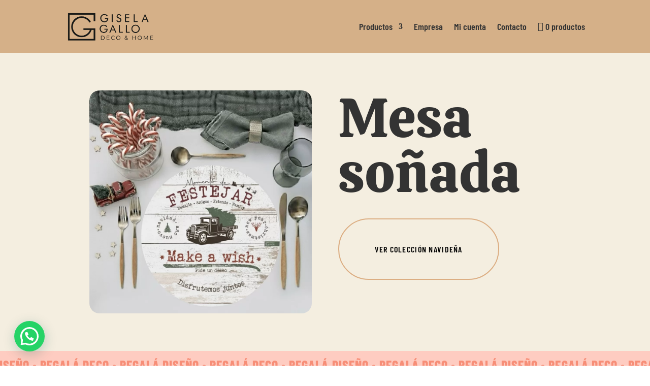

--- FILE ---
content_type: text/css
request_url: https://giselagallodecohome.com.ar/wp-content/et-cache/238274/et-core-unified-tb-230609-tb-85-deferred-238274.min.css?ver=1768013992
body_size: 2593
content:
.et_pb_section_0_tb_footer.et_pb_section{background-color:#b59473!important}.et_pb_text_0_tb_footer,.et_pb_text_2_tb_footer,.et_pb_text_4_tb_footer,.et_pb_text_5_tb_footer{line-height:2em;line-height:2em}.et_pb_text_0_tb_footer.et_pb_text a,.et_pb_text_2_tb_footer.et_pb_text a,.et_pb_text_4_tb_footer.et_pb_text a,.et_pb_text_5_tb_footer.et_pb_text a{color:#666666!important}.et_pb_text_0_tb_footer a,.et_pb_text_2_tb_footer a,.et_pb_text_4_tb_footer a,.et_pb_text_5_tb_footer a{text-decoration:underline}.et_pb_text_0_tb_footer h1,.et_pb_text_2_tb_footer h1,.et_pb_text_4_tb_footer h1,.et_pb_text_5_tb_footer h1{text-align:left}.et_pb_text_0_tb_footer h4,.et_pb_text_2_tb_footer h4,.et_pb_text_4_tb_footer h4,.et_pb_text_5_tb_footer h4{font-family:'Montserrat',Helvetica,Arial,Lucida,sans-serif;color:#FFFFFF!important;line-height:1.2em}.et_pb_text_1_tb_footer.et_pb_text,.et_pb_text_1_tb_footer.et_pb_text a,.et_pb_text_3_tb_footer.et_pb_text,.et_pb_text_3_tb_footer.et_pb_text a,.et_pb_text_6_tb_footer.et_pb_text{color:#F4EEE0!important}.et_pb_text_1_tb_footer,.et_pb_text_1_tb_footer a,.et_pb_text_3_tb_footer,.et_pb_text_3_tb_footer a,.et_pb_text_6_tb_footer{font-family:'Open Sans',Helvetica,Arial,Lucida,sans-serif}.et_pb_text_1_tb_footer h1,.et_pb_text_3_tb_footer h1{font-family:'Open Sans',Helvetica,Arial,Lucida,sans-serif;color:#F4EEE0!important}ul.et_pb_social_media_follow_0_tb_footer a.icon{border-radius:100px 100px 100px 100px}.et_pb_social_media_follow_0_tb_footer li.et_pb_social_icon a.icon:before{color:#333333}.et_pb_image_0_tb_footer{text-align:center}.et_pb_image_1_tb_footer{max-width:42%;text-align:left;margin-left:0}.et_pb_text_6_tb_footer.et_pb_text a{color:#FFFFFF!important}.et_pb_social_media_follow_network_0_tb_footer a.icon,.et_pb_social_media_follow_network_1_tb_footer a.icon{background-color:#F4EEE0!important}.et_pb_social_media_follow li.et_pb_social_media_follow_network_0_tb_footer a,.et_pb_social_media_follow li.et_pb_social_media_follow_network_1_tb_footer a{padding-top:6px;padding-right:6px;padding-bottom:6px;padding-left:6px;width:auto;height:auto}.et_pb_social_media_follow_network_0_tb_footer,.et_pb_social_media_follow_network_1_tb_footer{margin-right:4px!important;margin-left:4px!important}.et_pb_image_0_tb_footer.et_pb_module{margin-left:0px!important;margin-right:auto!important}@media only screen and (min-width:981px){.et_pb_image_0_tb_footer{width:25%}}@media only screen and (max-width:980px){.et_pb_image_0_tb_footer{width:6%}.et_pb_image_0_tb_footer .et_pb_image_wrap img,.et_pb_image_1_tb_footer .et_pb_image_wrap img{width:auto}}@media only screen and (max-width:767px){.et_pb_image_0_tb_footer{width:15%}.et_pb_image_0_tb_footer .et_pb_image_wrap img,.et_pb_image_1_tb_footer .et_pb_image_wrap img{width:auto}}.et_pb_section_2.et_pb_section,.et_pb_section_3.et_pb_section{padding-top:0px;padding-right:60px;padding-bottom:0px;padding-left:60px;background-color:#f4eee0!important}.et_pb_row_2,body #page-container .et-db #et-boc .et-l .et_pb_row_2.et_pb_row,body.et_pb_pagebuilder_layout.single #page-container #et-boc .et-l .et_pb_row_2.et_pb_row,body.et_pb_pagebuilder_layout.single.et_full_width_page #page-container #et-boc .et-l .et_pb_row_2.et_pb_row,.et_pb_row_4,body #page-container .et-db #et-boc .et-l .et_pb_row_4.et_pb_row,body.et_pb_pagebuilder_layout.single #page-container #et-boc .et-l .et_pb_row_4.et_pb_row,body.et_pb_pagebuilder_layout.single.et_full_width_page #page-container #et-boc .et-l .et_pb_row_4.et_pb_row,.et_pb_row_5,body #page-container .et-db #et-boc .et-l .et_pb_row_5.et_pb_row,body.et_pb_pagebuilder_layout.single #page-container #et-boc .et-l .et_pb_row_5.et_pb_row,body.et_pb_pagebuilder_layout.single.et_full_width_page #page-container #et-boc .et-l .et_pb_row_5.et_pb_row,.et_pb_row_6,body #page-container .et-db #et-boc .et-l .et_pb_row_6.et_pb_row,body.et_pb_pagebuilder_layout.single #page-container #et-boc .et-l .et_pb_row_6.et_pb_row,body.et_pb_pagebuilder_layout.single.et_full_width_page #page-container #et-boc .et-l .et_pb_row_6.et_pb_row,.et_pb_row_7,body #page-container .et-db #et-boc .et-l .et_pb_row_7.et_pb_row,body.et_pb_pagebuilder_layout.single #page-container #et-boc .et-l .et_pb_row_7.et_pb_row,body.et_pb_pagebuilder_layout.single.et_full_width_page #page-container #et-boc .et-l .et_pb_row_7.et_pb_row,.et_pb_row_8,body #page-container .et-db #et-boc .et-l .et_pb_row_8.et_pb_row,body.et_pb_pagebuilder_layout.single #page-container #et-boc .et-l .et_pb_row_8.et_pb_row,body.et_pb_pagebuilder_layout.single.et_full_width_page #page-container #et-boc .et-l .et_pb_row_8.et_pb_row{width:100%;max-width:none}.et_pb_image_1 .et_pb_image_wrap,.et_pb_image_2 .et_pb_image_wrap,.et_pb_image_3 .et_pb_image_wrap,.et_pb_image_6 .et_pb_image_wrap,.et_pb_image_10 .et_pb_image_wrap,.et_pb_image_12 .et_pb_image_wrap,.et_pb_image_13 .et_pb_image_wrap{border-radius:20px 20px 20px 20px;overflow:hidden}.et_pb_image_1,.et_pb_image_2,.et_pb_image_3,.et_pb_image_10{width:100%;max-width:100%!important;text-align:left;margin-left:0}.et_pb_image_1 .et_pb_image_wrap,.et_pb_image_1 img,.et_pb_image_2 .et_pb_image_wrap,.et_pb_image_2 img,.et_pb_image_3 .et_pb_image_wrap,.et_pb_image_3 img,.et_pb_image_10 .et_pb_image_wrap,.et_pb_image_10 img{width:100%}.et_pb_heading_2 .et_pb_heading_container h1,.et_pb_heading_2 .et_pb_heading_container h2,.et_pb_heading_2 .et_pb_heading_container h3,.et_pb_heading_2 .et_pb_heading_container h4,.et_pb_heading_2 .et_pb_heading_container h5,.et_pb_heading_2 .et_pb_heading_container h6{font-family:'Calistoga',display;font-size:4vw;line-height:1.2em}.et_pb_text_0,.et_pb_text_4,.et_pb_text_5,.et_pb_text_6{line-height:1.75em;font-family:'Open Sans',Helvetica,Arial,Lucida,sans-serif;font-size:16px;line-height:1.75em}.et_pb_text_0.et_pb_text a,.et_pb_text_0.et_pb_text blockquote,.et_pb_text_4.et_pb_text a,.et_pb_text_4.et_pb_text blockquote,.et_pb_text_5.et_pb_text a,.et_pb_text_5.et_pb_text blockquote,.et_pb_text_6.et_pb_text a,.et_pb_text_6.et_pb_text blockquote,.et_pb_text_7.et_pb_text a,.et_pb_text_7.et_pb_text blockquote{color:#5791ff!important}.et_pb_text_0 a,.et_pb_text_4 a,.et_pb_text_5 a,.et_pb_text_6 a,.et_pb_text_7 a{font-weight:700}.et_pb_text_0 blockquote,.et_pb_text_4 blockquote,.et_pb_text_5 blockquote,.et_pb_text_6 blockquote,.et_pb_text_7 blockquote{font-weight:700;border-color:#5791ff}.et_pb_button_1_wrapper .et_pb_button_1,.et_pb_button_1_wrapper .et_pb_button_1:hover,.et_pb_button_2_wrapper .et_pb_button_2,.et_pb_button_2_wrapper .et_pb_button_2:hover,.et_pb_button_3_wrapper .et_pb_button_3,.et_pb_button_3_wrapper .et_pb_button_3:hover,.et_pb_button_4_wrapper .et_pb_button_4,.et_pb_button_4_wrapper .et_pb_button_4:hover{padding-top:12px!important;padding-right:40px!important;padding-bottom:12px!important;padding-left:40px!important}body #page-container .et_pb_section .et_pb_button_1,body #page-container .et_pb_section .et_pb_button_3,body #page-container .et_pb_section .et_pb_button_4{color:#000000!important;border-radius:100px;letter-spacing:0.08em;font-size:16px;font-family:'Barlow Condensed',Helvetica,Arial,Lucida,sans-serif!important;font-weight:600!important;text-transform:uppercase!important}body #page-container .et_pb_section .et_pb_button_1:after,body #page-container .et_pb_section .et_pb_button_2:after,body #page-container .et_pb_section .et_pb_button_3:after,body #page-container .et_pb_section .et_pb_button_4:after{font-size:1.6em}body.et_button_custom_icon #page-container .et_pb_button_1:after,body.et_button_custom_icon #page-container .et_pb_button_2:after,body.et_button_custom_icon #page-container .et_pb_button_3:after,body.et_button_custom_icon #page-container .et_pb_button_4:after{font-size:16px}.et_pb_button_1,.et_pb_button_1:after,.et_pb_button_2,.et_pb_button_2:after,.et_pb_button_3,.et_pb_button_3:after,.et_pb_button_4,.et_pb_button_4:after{transition:all 300ms ease 0ms}.et_pb_row_3.et_pb_row{padding-top:50px!important;padding-bottom:50px!important;padding-top:50px;padding-bottom:50px}.et_pb_row_3,body #page-container .et-db #et-boc .et-l .et_pb_row_3.et_pb_row,body.et_pb_pagebuilder_layout.single #page-container #et-boc .et-l .et_pb_row_3.et_pb_row,body.et_pb_pagebuilder_layout.single.et_full_width_page #page-container #et-boc .et-l .et_pb_row_3.et_pb_row{width:100%;max-width:80%}.et_pb_icon_0,.et_pb_icon_1,.et_pb_icon_2{text-align:center}.et_pb_icon_0 .et_pb_icon_wrap .et-pb-icon,.et_pb_icon_2 .et_pb_icon_wrap .et-pb-icon{font-family:FontAwesome!important;font-weight:900!important;color:#dcae83;font-size:30px}.et_pb_text_1,.et_pb_text_2,.et_pb_text_3{line-height:2em;font-family:'Open Sans',Helvetica,Arial,Lucida,sans-serif;line-height:2em}.et_pb_text_1.et_pb_text a,.et_pb_text_2.et_pb_text a,.et_pb_text_3.et_pb_text a{color:#666666!important}.et_pb_text_1 a,.et_pb_text_2 a,.et_pb_text_3 a{text-decoration:underline}.et_pb_text_1 h1,.et_pb_text_2 h1,.et_pb_text_3 h1{text-align:left}.et_pb_text_1 h3,.et_pb_text_2 h3,.et_pb_text_3 h3{font-family:'Calistoga',display;font-size:2vw}.et_pb_text_1 h4,.et_pb_text_2 h4,.et_pb_text_3 h4{font-weight:700;line-height:1.2em}.et_pb_icon_1 .et_pb_icon_wrap .et-pb-icon{font-family:FontAwesome!important;font-weight:400!important;color:#dcae83;font-size:30px}.et_pb_heading_3 .et_pb_heading_container h1,.et_pb_heading_3 .et_pb_heading_container h2,.et_pb_heading_3 .et_pb_heading_container h3,.et_pb_heading_3 .et_pb_heading_container h4,.et_pb_heading_3 .et_pb_heading_container h5,.et_pb_heading_3 .et_pb_heading_container h6{font-family:'Calistoga',display;font-size:68px;line-height:1.2em;text-align:right}.et_pb_heading_3{padding-bottom:0px!important;margin-bottom:10px!important}body #page-container .et_pb_section .et_pb_button_2{color:#7e7a59!important;border-radius:100px;letter-spacing:0.08em;font-size:16px;font-family:'Barlow Condensed',Helvetica,Arial,Lucida,sans-serif!important;font-weight:600!important;text-transform:uppercase!important}.et_pb_section_4{overflow-x:hidden;overflow-y:hidden}.et_pb_section_4.et_pb_section{padding-top:10px;padding-bottom:10px;background-color:#feccc1!important}.et_pb_row_5.et_pb_row,.et_pb_row_6.et_pb_row,.et_pb_row_7.et_pb_row{padding-top:0px!important;padding-bottom:0px!important;padding-top:0px;padding-bottom:0px}.et_pb_heading_4 .et_pb_heading_container h1,.et_pb_heading_4 .et_pb_heading_container h2,.et_pb_heading_4 .et_pb_heading_container h3,.et_pb_heading_4 .et_pb_heading_container h4,.et_pb_heading_4 .et_pb_heading_container h5,.et_pb_heading_4 .et_pb_heading_container h6{font-family:'Barlow Condensed',Helvetica,Arial,Lucida,sans-serif;font-weight:800;text-transform:uppercase;font-size:2vw;color:#f78e77!important;letter-spacing:0.04em;line-height:1.4em;text-align:center}.et_pb_heading_4{margin-left:-40vw!important;width:180vw!important}.et_pb_section_5.et_pb_section,.et_pb_section_7.et_pb_section,.et_pb_section_8.et_pb_section{padding-top:60px;padding-right:60px;padding-bottom:60px;padding-left:60px;background-color:#f4eee0!important}.et_pb_heading_5 .et_pb_heading_container h1,.et_pb_heading_5 .et_pb_heading_container h2,.et_pb_heading_5 .et_pb_heading_container h3,.et_pb_heading_5 .et_pb_heading_container h4,.et_pb_heading_5 .et_pb_heading_container h5,.et_pb_heading_5 .et_pb_heading_container h6{font-family:'Calistoga',display;font-size:3vw;color:#000000!important}.et_pb_heading_5,.et_pb_heading_6,.et_pb_heading_7{margin-bottom:10px!important}.et_pb_image_4{margin-bottom:0px!important;width:48px;z-index:1;position:absolute!important;bottom:10%;top:auto;left:10%;right:auto;text-align:left;margin-left:0}.et_pb_image_5 .et_pb_image_wrap{border-radius:100% 100% 100% 100%;overflow:hidden}.et_pb_image_5,.et_pb_image_6,.et_pb_image_8,.et_pb_image_12,.et_pb_image_13{text-align:left;margin-left:0}.et_pb_image_7{margin-bottom:0px!important;width:48px;z-index:1;position:absolute!important;top:6%;bottom:auto;right:6%;left:auto;text-align:left;margin-left:0}.et_pb_image_8 .et_pb_image_wrap{border-radius:230px 230px 230px 230px;overflow:hidden}.et_pb_image_9{margin-bottom:0px!important;width:50%;z-index:3;position:absolute!important;bottom:0px;top:auto;right:0px;left:auto;text-align:right;margin-right:0}.et_pb_heading_6 .et_pb_heading_container h1,.et_pb_heading_6 .et_pb_heading_container h2,.et_pb_heading_6 .et_pb_heading_container h3,.et_pb_heading_6 .et_pb_heading_container h4,.et_pb_heading_6 .et_pb_heading_container h5,.et_pb_heading_6 .et_pb_heading_container h6{font-family:'Calistoga',display;font-size:5vw;color:#000000!important;line-height:1.2em}.et_pb_row_8.et_pb_row{padding-top:30px!important;padding-bottom:30px!important;padding-top:30px;padding-bottom:30px}.et_pb_image_11{width:28%;text-align:left;margin-left:0}.et_pb_heading_7 .et_pb_heading_container h1,.et_pb_heading_7 .et_pb_heading_container h2,.et_pb_heading_7 .et_pb_heading_container h3,.et_pb_heading_7 .et_pb_heading_container h4,.et_pb_heading_7 .et_pb_heading_container h5,.et_pb_heading_7 .et_pb_heading_container h6{font-family:'Calistoga',display;font-size:3vw;color:#000000!important;line-height:1.2em}.et_pb_text_7{line-height:1.6em;line-height:1.6em}.et_pb_signup_0.et_pb_contact_field .et_pb_contact_field_options_title,.et_pb_signup_0.et_pb_subscribe .et_pb_newsletter_form .input,.et_pb_signup_0.et_pb_subscribe .et_pb_newsletter_form .input[type=checkbox]+label,.et_pb_signup_0.et_pb_subscribe .et_pb_newsletter_form .input[type=radio]+label{font-family:'Open Sans',Helvetica,Arial,Lucida,sans-serif;font-size:16px;line-height:1.75em}.et_pb_signup_0.et_pb_subscribe .et_pb_newsletter_form .input::-webkit-input-placeholder{font-family:'Open Sans',Helvetica,Arial,Lucida,sans-serif;font-size:16px;line-height:1.75em}.et_pb_signup_0.et_pb_subscribe .et_pb_newsletter_form .input::-moz-placeholder{font-family:'Open Sans',Helvetica,Arial,Lucida,sans-serif;font-size:16px;line-height:1.75em}.et_pb_signup_0.et_pb_subscribe .et_pb_newsletter_form .input:-ms-input-placeholder{font-family:'Open Sans',Helvetica,Arial,Lucida,sans-serif;font-size:16px;line-height:1.75em}.et_pb_signup_0 .et_pb_newsletter_form p input[type="text"],.et_pb_signup_0 .et_pb_newsletter_form p textarea,.et_pb_signup_0 .et_pb_newsletter_form p select,.et_pb_signup_0 .et_pb_newsletter_form p .input[type="radio"]+label i,.et_pb_signup_0 .et_pb_newsletter_form p .input[type="checkbox"]+label i{border-radius:0px 0px 0px 0px;overflow:hidden}.et_pb_signup_0.et_pb_subscribe{padding-top:0px!important;padding-right:0px!important;padding-bottom:0px!important;padding-left:0px!important;margin-top:38px!important}body #page-container .et_pb_section .et_pb_signup_0.et_pb_subscribe .et_pb_newsletter_button.et_pb_button{color:#000000!important;border-width:2px!important;border-radius:100px;letter-spacing:1.28px;font-size:16px;font-family:'Barlow Condensed',Helvetica,Arial,Lucida,sans-serif!important;font-weight:600!important;text-transform:uppercase!important;padding-top:12px!important;padding-bottom:12px!important}body #page-container .et_pb_section .et_pb_signup_0.et_pb_subscribe .et_pb_newsletter_button.et_pb_button,body #page-container .et_pb_section .et_pb_signup_0.et_pb_subscribe .et_pb_newsletter_button.et_pb_button:hover{padding-right:1em!important;padding-left:1em!important}body #page-container .et_pb_section .et_pb_signup_0.et_pb_subscribe .et_pb_newsletter_button.et_pb_button:before,body #page-container .et_pb_section .et_pb_signup_0.et_pb_subscribe .et_pb_newsletter_button.et_pb_button:after{display:none!important}body #page-container .et_pb_section .et_pb_signup_0.et_pb_subscribe .et_pb_newsletter_button.et_pb_button:hover{background-image:initial;background-color:rgba(126,122,89,0.1)}.et_pb_signup_0 .et_pb_newsletter_form p input[type="text"],.et_pb_signup_0 .et_pb_newsletter_form p textarea,.et_pb_signup_0 .et_pb_newsletter_form p select,.et_pb_signup_0 .et_pb_newsletter_form p .input[type="checkbox"]+label i,.et_pb_signup_0 .et_pb_newsletter_form p .input[type="radio"]+label i{background-color:#FFFFFF}.et_pb_signup_0 .et_pb_newsletter_form p input.input:focus,.et_pb_signup_0 .et_pb_newsletter_form p textarea:focus,.et_pb_signup_0 .et_pb_newsletter_form p select:focus{background-color:rgba(255,255,255,0.48)}.et_pb_signup_0 .et_pb_newsletter_form p input[type="text"],.et_pb_signup_0 .et_pb_newsletter_form p textarea,.et_pb_signup_0 .et_pb_newsletter_form p select,.et_pb_signup_0 .et_pb_newsletter_form p .input[type="checkbox"]+label i:before,.et_pb_signup_0 .et_pb_newsletter_form p .input::placeholder{color:#808080!important}.et_pb_signup_0 .et_pb_newsletter_form p .input::-webkit-input-placeholder{color:#808080!important}.et_pb_signup_0 .et_pb_newsletter_form p .input::-moz-placeholder{color:#808080!important}.et_pb_signup_0 .et_pb_newsletter_form p .input::-ms-input-placeholder{color:#808080!important}.et_pb_signup_0 .et_pb_newsletter_form p .input:focus{color:#000000!important}.et_pb_signup_0 .et_pb_newsletter_form p .input:focus::-webkit-input-placeholder{color:#000000!important}.et_pb_signup_0 .et_pb_newsletter_form p .input:focus::-moz-placeholder{color:#000000!important}.et_pb_signup_0 .et_pb_newsletter_form p .input:focus:-ms-input-placeholder{color:#000000!important}.et_pb_signup_0 .et_pb_newsletter_form p textarea:focus::-webkit-input-placeholder{color:#000000!important}.et_pb_signup_0 .et_pb_newsletter_form p textarea:focus::-moz-placeholder{color:#000000!important}.et_pb_signup_0 .et_pb_newsletter_form p textarea:focus:-ms-input-placeholder{color:#000000!important}.et_pb_signup_0.et_pb_subscribe .et_pb_newsletter_button.et_pb_button{transition:background-color 300ms ease 0ms}.et_pb_signup_0 .et_pb_newsletter_form p .input[type="radio"]+label i:before{background-color:#808080}.et_pb_column_9{padding-top:6vw}.et_pb_column_17{padding-top:8vw}@media only screen and (max-width:980px){.et_pb_section_2.et_pb_section,.et_pb_section_3.et_pb_section,.et_pb_section_5.et_pb_section,.et_pb_section_8.et_pb_section{padding-right:5vw;padding-left:5vw}.et_pb_heading_2 .et_pb_heading_container h1,.et_pb_heading_2 .et_pb_heading_container h2,.et_pb_heading_2 .et_pb_heading_container h3,.et_pb_heading_2 .et_pb_heading_container h4,.et_pb_heading_2 .et_pb_heading_container h5,.et_pb_heading_2 .et_pb_heading_container h6,.et_pb_heading_3 .et_pb_heading_container h1,.et_pb_heading_3 .et_pb_heading_container h2,.et_pb_heading_3 .et_pb_heading_container h3,.et_pb_heading_3 .et_pb_heading_container h4,.et_pb_heading_3 .et_pb_heading_container h5,.et_pb_heading_3 .et_pb_heading_container h6,.et_pb_heading_6 .et_pb_heading_container h1,.et_pb_heading_6 .et_pb_heading_container h2,.et_pb_heading_6 .et_pb_heading_container h3,.et_pb_heading_6 .et_pb_heading_container h4,.et_pb_heading_6 .et_pb_heading_container h5,.et_pb_heading_6 .et_pb_heading_container h6,.et_pb_heading_7 .et_pb_heading_container h1,.et_pb_heading_7 .et_pb_heading_container h2,.et_pb_heading_7 .et_pb_heading_container h3,.et_pb_heading_7 .et_pb_heading_container h4,.et_pb_heading_7 .et_pb_heading_container h5,.et_pb_heading_7 .et_pb_heading_container h6{font-size:40px}.et_pb_text_0,.et_pb_text_4,.et_pb_text_5,.et_pb_text_6{font-size:15px}body #page-container .et_pb_section .et_pb_button_1:after,body #page-container .et_pb_section .et_pb_button_2:after,body #page-container .et_pb_section .et_pb_button_3:after,body #page-container .et_pb_section .et_pb_button_4:after{display:inline-block;opacity:0}body #page-container .et_pb_section .et_pb_button_1:hover:after,body #page-container .et_pb_section .et_pb_button_2:hover:after,body #page-container .et_pb_section .et_pb_button_3:hover:after,body #page-container .et_pb_section .et_pb_button_4:hover:after{opacity:1}.et_pb_icon_0,.et_pb_icon_1,.et_pb_icon_2{margin-left:auto;margin-right:auto}.et_pb_image_4 .et_pb_image_wrap img,.et_pb_image_5 .et_pb_image_wrap img,.et_pb_image_6 .et_pb_image_wrap img,.et_pb_image_7 .et_pb_image_wrap img,.et_pb_image_8 .et_pb_image_wrap img,.et_pb_image_9 .et_pb_image_wrap img,.et_pb_image_11 .et_pb_image_wrap img,.et_pb_image_12 .et_pb_image_wrap img,.et_pb_image_13 .et_pb_image_wrap img{width:auto}.et_pb_column_9,.et_pb_column_17{padding-top:0vw}.et_pb_column_20,.et_pb_column_21{padding-top:60px}}@media only screen and (max-width:767px){.et_pb_section_2.et_pb_section,.et_pb_section_3.et_pb_section,.et_pb_section_5.et_pb_section,.et_pb_section_8.et_pb_section{padding-right:5vw;padding-left:5vw}.et_pb_heading_2 .et_pb_heading_container h1,.et_pb_heading_2 .et_pb_heading_container h2,.et_pb_heading_2 .et_pb_heading_container h3,.et_pb_heading_2 .et_pb_heading_container h4,.et_pb_heading_2 .et_pb_heading_container h5,.et_pb_heading_2 .et_pb_heading_container h6,.et_pb_heading_3 .et_pb_heading_container h1,.et_pb_heading_3 .et_pb_heading_container h2,.et_pb_heading_3 .et_pb_heading_container h3,.et_pb_heading_3 .et_pb_heading_container h4,.et_pb_heading_3 .et_pb_heading_container h5,.et_pb_heading_3 .et_pb_heading_container h6,.et_pb_heading_6 .et_pb_heading_container h1,.et_pb_heading_6 .et_pb_heading_container h2,.et_pb_heading_6 .et_pb_heading_container h3,.et_pb_heading_6 .et_pb_heading_container h4,.et_pb_heading_6 .et_pb_heading_container h5,.et_pb_heading_6 .et_pb_heading_container h6,.et_pb_heading_7 .et_pb_heading_container h1,.et_pb_heading_7 .et_pb_heading_container h2,.et_pb_heading_7 .et_pb_heading_container h3,.et_pb_heading_7 .et_pb_heading_container h4,.et_pb_heading_7 .et_pb_heading_container h5,.et_pb_heading_7 .et_pb_heading_container h6{font-size:28px}.et_pb_text_0,.et_pb_text_4,.et_pb_text_5,.et_pb_text_6{font-size:14px}body #page-container .et_pb_section .et_pb_button_1:after,body #page-container .et_pb_section .et_pb_button_2:after,body #page-container .et_pb_section .et_pb_button_3:after,body #page-container .et_pb_section .et_pb_button_4:after{display:inline-block;opacity:0}body #page-container .et_pb_section .et_pb_button_1:hover:after,body #page-container .et_pb_section .et_pb_button_2:hover:after,body #page-container .et_pb_section .et_pb_button_3:hover:after,body #page-container .et_pb_section .et_pb_button_4:hover:after{opacity:1}.et_pb_icon_0,.et_pb_icon_1,.et_pb_icon_2{margin-left:auto;margin-right:auto}.et_pb_image_4 .et_pb_image_wrap img,.et_pb_image_5 .et_pb_image_wrap img,.et_pb_image_6 .et_pb_image_wrap img,.et_pb_image_7 .et_pb_image_wrap img,.et_pb_image_8 .et_pb_image_wrap img,.et_pb_image_9 .et_pb_image_wrap img,.et_pb_image_11 .et_pb_image_wrap img,.et_pb_image_12 .et_pb_image_wrap img,.et_pb_image_13 .et_pb_image_wrap img{width:auto}.et_pb_column_17{padding-top:0vw}.et_pb_column_19{padding-top:0px;padding-right:20px}.et_pb_column_20,.et_pb_column_21{padding-top:0px}}